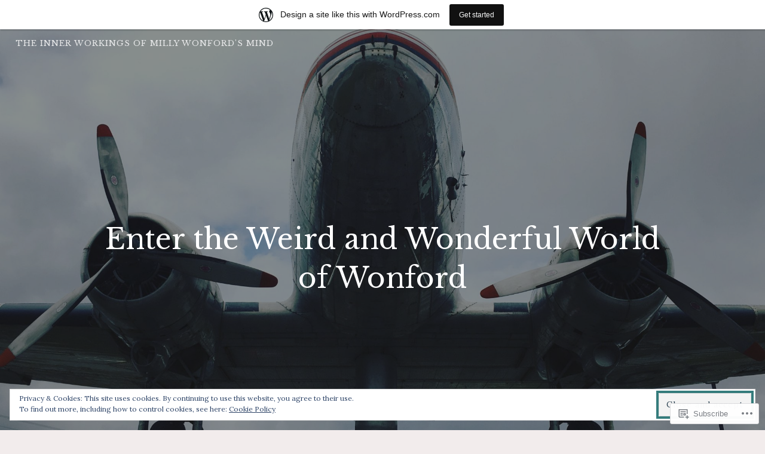

--- FILE ---
content_type: text/javascript; charset=utf-8
request_url: https://www.goodreads.com/review/custom_widget/43586779.Goodreads:%20currently-reading?cover_position=&cover_size=small&num_books=5&order=d&shelf=currently-reading&sort=date_added&widget_bg_transparent=&widget_id=43586779_currently_reading
body_size: 1245
content:
  var widget_code = '  <div class=\"gr_custom_container_43586779_currently_reading\">\n    <h2 class=\"gr_custom_header_43586779_currently_reading\">\n    <a style=\"text-decoration: none;\" rel=\"nofollow\" href=\"https://www.goodreads.com/review/list/43586779-milly-wonford?shelf=currently-reading&amp;utm_medium=api&amp;utm_source=custom_widget\">Goodreads: currently-reading<\/a>\n    <\/h2>\n      <div class=\"gr_custom_each_container_43586779_currently_reading\">\n          <div class=\"gr_custom_book_container_43586779_currently_reading\">\n            <a title=\"Grunt: The Curious Science of Humans at War\" rel=\"nofollow\" href=\"https://www.goodreads.com/review/show/1690661504?utm_medium=api&amp;utm_source=custom_widget\"><img alt=\"Grunt: The Curious Science of Humans at War\" border=\"0\" src=\"https://i.gr-assets.com/images/S/compressed.photo.goodreads.com/books/1463185939l/26530320._SX50_.jpg\" /><\/a>\n          <\/div>\n          <div class=\"gr_custom_rating_43586779_currently_reading\">\n            <span class=\" staticStars notranslate\"><img src=\"https://s.gr-assets.com/images/layout/gr_red_star_inactive.png\" /><img alt=\"\" src=\"https://s.gr-assets.com/images/layout/gr_red_star_inactive.png\" /><img alt=\"\" src=\"https://s.gr-assets.com/images/layout/gr_red_star_inactive.png\" /><img alt=\"\" src=\"https://s.gr-assets.com/images/layout/gr_red_star_inactive.png\" /><img alt=\"\" src=\"https://s.gr-assets.com/images/layout/gr_red_star_inactive.png\" /><\/span>\n          <\/div>\n          <div class=\"gr_custom_title_43586779_currently_reading\">\n            <a rel=\"nofollow\" href=\"https://www.goodreads.com/review/show/1690661504?utm_medium=api&amp;utm_source=custom_widget\">Grunt: The Curious Science of Humans at War<\/a>\n          <\/div>\n          <div class=\"gr_custom_author_43586779_currently_reading\">\n            by <a rel=\"nofollow\" href=\"https://www.goodreads.com/author/show/7956.Mary_Roach\">Mary Roach<\/a>\n          <\/div>\n      <\/div>\n      <div class=\"gr_custom_each_container_43586779_currently_reading\">\n          <div class=\"gr_custom_book_container_43586779_currently_reading\">\n            <a title=\"Tank Action: An Armoured Troop Commander\'s War 1944–45\" rel=\"nofollow\" href=\"https://www.goodreads.com/review/show/1674864135?utm_medium=api&amp;utm_source=custom_widget\"><img alt=\"Tank Action: An Armoured Troop Commander\'s War 1944–45\" border=\"0\" src=\"https://i.gr-assets.com/images/S/compressed.photo.goodreads.com/books/1466032491l/30629364._SY75_.jpg\" /><\/a>\n          <\/div>\n          <div class=\"gr_custom_rating_43586779_currently_reading\">\n            <span class=\" staticStars notranslate\"><img src=\"https://s.gr-assets.com/images/layout/gr_red_star_inactive.png\" /><img alt=\"\" src=\"https://s.gr-assets.com/images/layout/gr_red_star_inactive.png\" /><img alt=\"\" src=\"https://s.gr-assets.com/images/layout/gr_red_star_inactive.png\" /><img alt=\"\" src=\"https://s.gr-assets.com/images/layout/gr_red_star_inactive.png\" /><img alt=\"\" src=\"https://s.gr-assets.com/images/layout/gr_red_star_inactive.png\" /><\/span>\n          <\/div>\n          <div class=\"gr_custom_title_43586779_currently_reading\">\n            <a rel=\"nofollow\" href=\"https://www.goodreads.com/review/show/1674864135?utm_medium=api&amp;utm_source=custom_widget\">Tank Action: An Armoured Troop Commander\'s War 1944–45<\/a>\n          <\/div>\n          <div class=\"gr_custom_author_43586779_currently_reading\">\n            by <a rel=\"nofollow\" href=\"https://www.goodreads.com/author/show/15243527.David_Render\">David Render<\/a>\n          <\/div>\n      <\/div>\n      <div class=\"gr_custom_each_container_43586779_currently_reading\">\n          <div class=\"gr_custom_book_container_43586779_currently_reading\">\n            <a title=\"Captain Charles Fryatt: Courageous Mariner of the First World War\" rel=\"nofollow\" href=\"https://www.goodreads.com/review/show/1674864009?utm_medium=api&amp;utm_source=custom_widget\"><img alt=\"Captain Charles Fryatt: Courageous Mariner of the First World War\" border=\"0\" src=\"https://i.gr-assets.com/images/S/compressed.photo.goodreads.com/books/1465622918l/29139401._SX50_.jpg\" /><\/a>\n          <\/div>\n          <div class=\"gr_custom_rating_43586779_currently_reading\">\n            <span class=\" staticStars notranslate\"><img src=\"https://s.gr-assets.com/images/layout/gr_red_star_inactive.png\" /><img alt=\"\" src=\"https://s.gr-assets.com/images/layout/gr_red_star_inactive.png\" /><img alt=\"\" src=\"https://s.gr-assets.com/images/layout/gr_red_star_inactive.png\" /><img alt=\"\" src=\"https://s.gr-assets.com/images/layout/gr_red_star_inactive.png\" /><img alt=\"\" src=\"https://s.gr-assets.com/images/layout/gr_red_star_inactive.png\" /><\/span>\n          <\/div>\n          <div class=\"gr_custom_title_43586779_currently_reading\">\n            <a rel=\"nofollow\" href=\"https://www.goodreads.com/review/show/1674864009?utm_medium=api&amp;utm_source=custom_widget\">Captain Charles Fryatt: Courageous Mariner of the First World War<\/a>\n          <\/div>\n          <div class=\"gr_custom_author_43586779_currently_reading\">\n            by <a rel=\"nofollow\" href=\"https://www.goodreads.com/author/show/14995944.Ben_Carver\">Ben Carver<\/a>\n          <\/div>\n      <\/div>\n      <div class=\"gr_custom_each_container_43586779_currently_reading\">\n          <div class=\"gr_custom_book_container_43586779_currently_reading\">\n            <a title=\"The Writers\' War: World War I in the Words of Great Writers Who Experienced It\" rel=\"nofollow\" href=\"https://www.goodreads.com/review/show/1674863894?utm_medium=api&amp;utm_source=custom_widget\"><img alt=\"The Writers\' War: World War I in the Words of Great Writers Who Experienced It\" border=\"0\" src=\"https://i.gr-assets.com/images/S/compressed.photo.goodreads.com/books/1418585254l/23839935._SX50_.jpg\" /><\/a>\n          <\/div>\n          <div class=\"gr_custom_rating_43586779_currently_reading\">\n            <span class=\" staticStars notranslate\"><img src=\"https://s.gr-assets.com/images/layout/gr_red_star_inactive.png\" /><img alt=\"\" src=\"https://s.gr-assets.com/images/layout/gr_red_star_inactive.png\" /><img alt=\"\" src=\"https://s.gr-assets.com/images/layout/gr_red_star_inactive.png\" /><img alt=\"\" src=\"https://s.gr-assets.com/images/layout/gr_red_star_inactive.png\" /><img alt=\"\" src=\"https://s.gr-assets.com/images/layout/gr_red_star_inactive.png\" /><\/span>\n          <\/div>\n          <div class=\"gr_custom_title_43586779_currently_reading\">\n            <a rel=\"nofollow\" href=\"https://www.goodreads.com/review/show/1674863894?utm_medium=api&amp;utm_source=custom_widget\">The Writers\' War: World War I in the Words of Great Writers Who Experienced It<\/a>\n          <\/div>\n          <div class=\"gr_custom_author_43586779_currently_reading\">\n            by <a rel=\"nofollow\" href=\"https://www.goodreads.com/author/show/104550.Felicity_Trotman\">Felicity Trotman<\/a>\n          <\/div>\n      <\/div>\n  <br style=\"clear: both\"/>\n  <center>\n    <a rel=\"nofollow\" href=\"https://www.goodreads.com/\"><img alt=\"goodreads.com\" style=\"border:0\" src=\"https://s.gr-assets.com/images/widget/widget_logo.gif\" /><\/a>\n  <\/center>\n  <noscript>\n    Share <a rel=\"nofollow\" href=\"https://www.goodreads.com/\">book reviews<\/a> and ratings with Milly, and even join a <a rel=\"nofollow\" href=\"https://www.goodreads.com/group\">book club<\/a> on Goodreads.\n  <\/noscript>\n  <\/div>\n'
  var widget_div = document.getElementById('gr_custom_widget_43586779_currently_reading')
  if (widget_div) {
    widget_div.innerHTML = widget_code
  }
  else {
    document.write(widget_code)
  }
